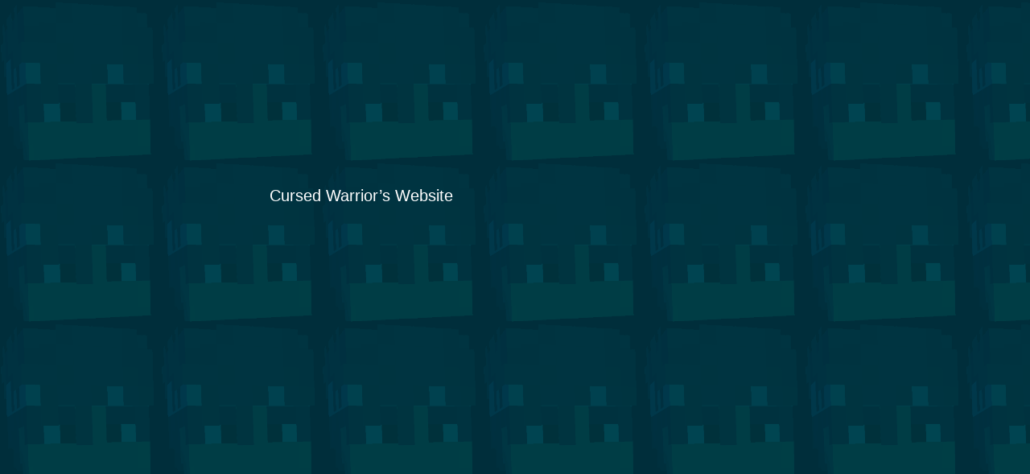

--- FILE ---
content_type: text/html; charset=utf-8
request_url: https://www.google.com/recaptcha/api2/aframe
body_size: 264
content:
<!DOCTYPE HTML><html><head><meta http-equiv="content-type" content="text/html; charset=UTF-8"></head><body><script nonce="aO5HBX3mCbUathfrcX68gw">/** Anti-fraud and anti-abuse applications only. See google.com/recaptcha */ try{var clients={'sodar':'https://pagead2.googlesyndication.com/pagead/sodar?'};window.addEventListener("message",function(a){try{if(a.source===window.parent){var b=JSON.parse(a.data);var c=clients[b['id']];if(c){var d=document.createElement('img');d.src=c+b['params']+'&rc='+(localStorage.getItem("rc::a")?sessionStorage.getItem("rc::b"):"");window.document.body.appendChild(d);sessionStorage.setItem("rc::e",parseInt(sessionStorage.getItem("rc::e")||0)+1);localStorage.setItem("rc::h",'1769901585850');}}}catch(b){}});window.parent.postMessage("_grecaptcha_ready", "*");}catch(b){}</script></body></html>